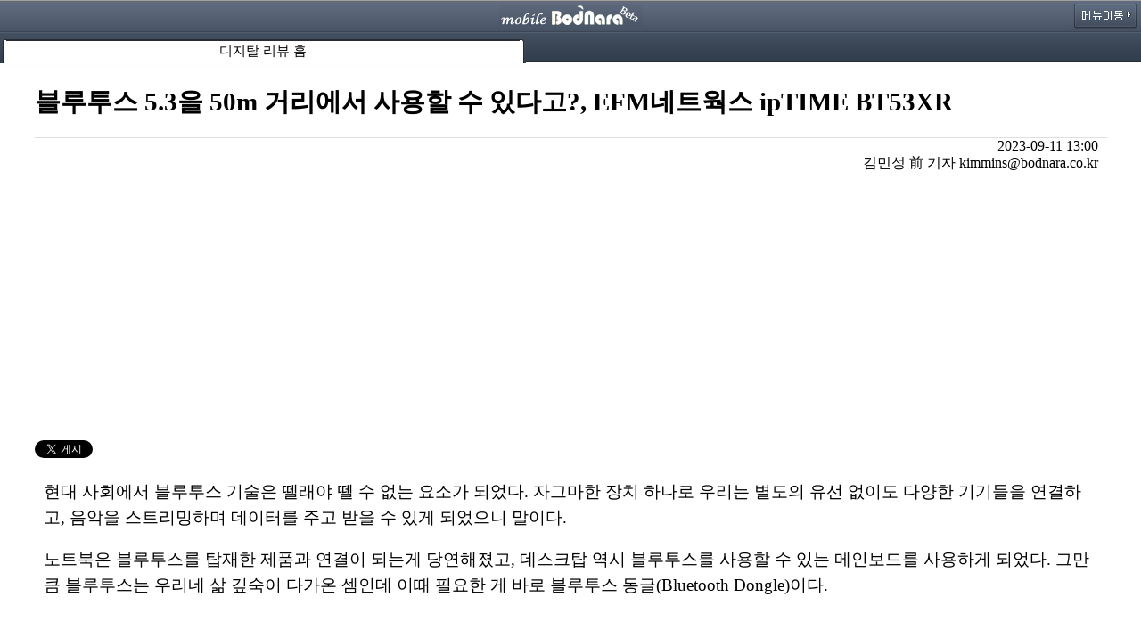

--- FILE ---
content_type: text/html; charset=EUC-KR
request_url: https://m.bodnara.co.kr/article/view.html?num=188412
body_size: 10731
content:
<!DOCTYPE html PUBLIC "-//WAPFORUM//DTD XHTML Mobile 1.2//EN" "http://www.wapforum.org/DTD/xhtml-mobile12.dtd">
<html xmlns="http://www.w3.org/1999/xhtml" lang="ko" xml:lang="ko">
<!-- saved from url=(0025)http://www.bodnara.co.kr/ -->
<HEAD>

<!-- Google tag (gtag.js) -->
<script async src="https://www.googletagmanager.com/gtag/js?id=G-Q0R8ZH8FV0"></script>
<script>
  window.dataLayer = window.dataLayer || [];
  function gtag(){dataLayer.push(arguments);}
  gtag('js', new Date());

  gtag('config', 'G-Q0R8ZH8FV0');
</script>

<script async src="//pagead2.googlesyndication.com/pagead/js/adsbygoogle.js"></script>
<script>
  (adsbygoogle = window.adsbygoogle || []).push({
    google_ad_client: "ca-pub-8614191598307608",
    enable_page_level_ads: true
  });
</script>
 
<TITLE> 블루투스 5.3을 50m 거리에서 사용할 수 있다고?, EFM네트웍스 ipTIME BT53XR  :: 보드나라</TITLE>
<META http-equiv=imagetoolbar content=no>
<META name="robots" content="all">
<meta name="viewport" content="user-scalable=no,initial-scale=1.0,maximum-scale=1.0,minimum-scale=1.0,width=device-width">
<LINK href="/css/bodnara.css" type="text/css" media="all" rel="stylesheet">

<!-- 반응형 테이블 부분 -->
<LINK href="/article/responsive-tables.css" type="text/css" media="all" rel="stylesheet">
<script src="/article/javascripts/jquery.min.js"></script>
<script src="/article/responsive-tables.js"></script>
<!-- 끝 -->
<meta name="subject" content="블루투스 5.3을 50m 거리에서 사용할 수 있다고?, EFM네트웍스 ipTIME BT53XR :: 보드나라">
<meta name="title" content="블루투스 5.3을 50m 거리에서 사용할 수 있다고?, EFM네트웍스 ipTIME BT53XR :: 보드나라">
<meta name="description" content="현대 사회에서 블루투스 기술은 뗄래야 뗄 수 없는 요소가 되었다. 자그마한 장치 하나로 우리는 별도의 유선 없이도 다양한 기기들을   연결하고, 음악을 스트리밍하며 데이터를 주고 받을 수 있게 되었으니 말이다..">
<meta name="keywords" content="벤치마크,하드웨어,PC,컴퓨터,CPU,그래픽카드,게임,온라인게임,모바일게임,콘솔게임,게임 정보,게임 출시,최신 게임"/>
<meta name="NaverBot" content="All"/>
<meta name="NaverBot" content="index,follow"/>
<meta name="Yeti" content="All"/>
<meta name="Yeti" content="index,follow"/>
	
<META name="y_key" content="b308f681636f3053">
<META name="writer" content="Ryan Chang">
<META name="copyright" content="&copy; NexGen Research - Bodnara Corp.">
<META name="reply-to" content="potatotree@bodnara.co.kr">
<META name="build" content="2009. 09. 01">
<META http-equiv=Content-Type content="text/html; charset=euc-kr">
<META http-equiv="Cache-Control" content="No-Cache">
<META http-equiv="Pragma" content="No-Cache">
<meta name="robots" content="max-image-preview:large">

<meta property="og:image" content="https://file.bodnara.co.kr/up/news/188412-23080108.jpg"/>
<LINK href="/css/style_search_top.css" type="text/css" media="all" rel="stylesheet">
<LINK REL="SHORTCUT ICON" HREF="/favicon.ico"> 

<link rel="apple-touch-icon" href="/d2010/iphonelogo/bodnara_ipad_icon_mobile.png" />
	
<!-- canonical 지정 -->
<link rel="canonical" href="https://www.bodnara.co.kr/bbs/article.html?num=188412" /><!-- canonical 지정 끝 -->

<!-- og:url 지정 -->
<link rel="og:url" href="https://www.bodnara.co.kr/bbs/article.html?num=188412" /><!-- og:url 지정 끝 -->

<script language="javascript">
<!--
function dvTabn(idNum){
	for (i=1; i<=2; i++){
		if(i==idNum){
			document.getElementById('divn'+idNum).style.display='block';
		}else{
			document.getElementById('divn'+i).style.display='none';
		}
	}
}
//-->
</script>
</head>
<!-- end -->
<body><div id='divn1' style='display:block;'><table width="100%" border="0" cellspacing="0" cellpadding="0" align="center">  <tr>    <td><!--첫줄 헤더 스타트 -->      <table width="100%" border="0" cellspacing="0" background="/d2010/image/sub_background.gif" cellpadding="0" align="center">        <tr>          <td align=center>          	<table width="100%" border="0" cellspacing="0">              <tr>                <td class="paddingzero" width=80 align="right">&nbsp;</td>                <td class="paddingzero" height=40 align=center><a href='/'><img src='/d2010/image/logo_top.gif' border=0 width="160" height="23"></a></td>                <td class="paddingzero" width=80 align="right"><span onclick="dvTabn(2);this.style.cursor='pointer';"  style="list-style:none; margin:0px; padding:0px;"><img src="/d2010/image/quickmenu.gif" width="79" height="33" alt="quickmenu"></span></td>              </tr>            </table></td>        </tr>        <!-- 둘째줄 헤더 스타트 -->        <tr>          <td height=35>            <table width="100%" border="0" cellspacing="0" cellpadding="0">              <tr height="27">                <td width=7 background="/d2010/image/menu_left.gif" border="0"></td>                <td width=45% background="/d2010/image/menu_center_view.gif" align="center"><a href='list.html?menu=dgtreview' class=selectmenu>                  디지탈 리뷰                  홈</a></td>                <td width=7 background="/d2010/image/menu_right.gif"></td>                <td align="center"> &nbsp;</td>              </tr>            </table></td>        </tr>        <!-- 둘째줄 헤더 끝 -->      </table></td>  </tr>  <tr>  	<td align=center class="paddingzero">		  <!-- 본문 시작 -->		  <table width="94%" border="0" cellspacing="0" cellpadding="0" align="center">		    </tr>		      <td  height=45 valign="bottom"><h1>		          		          블루투스 5.3을 50m 거리에서 사용할 수 있다고?, EFM네트웍스 ipTIME BT53XR		        </h1></td>		    </tr>		    <tr>		      <td height=1 bgcolor="DFDFDF"></td>		    </tr>		    <tr>		      <td width=100%  align="right" style="font-size:12pt;padding-right:10px;">		        2023-09-11 13:00		        <br>		        김민성 前 기자		        kimmins@bodnara.co.kr</td>		    </tr>		    		    <tr>		      <td height=10></td>		    </tr>		    		    <tr>		      <td align="center">		      	<script async src="//pagead2.googlesyndication.com/pagead/js/adsbygoogle.js"></script>						<!-- 모바일_보드나라_반응형 -->						<ins class="adsbygoogle"						     style="display:block"						     data-ad-client="ca-pub-8614191598307608"						     data-ad-slot="5135341027"						     data-ad-format="auto"></ins>						<script>						(adsbygoogle = window.adsbygoogle || []).push({});						</script>		      </td>		    </tr>		    <tr>		      <td height=10></td>		    </tr>		    		    <tr>		      <td>				<div style='margin-bottom:10px'>		        <div style="float:left;width:82px;"><a href="https://twitter.com/share" class="twitter-share-button" data-url="https://www.bodnara.co.kr/bbs/article.html?num=188412" data-text="블루투스 5.3을 50m 거리에서 사용할 수 있다고?, EFM네트웍스 ipTIME BT53XR." data-via="bodnara">Tweet</a>		        <script>!function(d,s,id){var js,fjs=d.getElementsByTagName(s)[0],p=/^http:/.test(d.location)?'http':'https';if(!d.getElementById(id)){js=d.createElement(s);js.id=id;js.src=p+'://platform.twitter.com/widgets.js';fjs.parentNode.insertBefore(js,fjs);}}(document, 'script', 'twitter-wjs');</script>		        </div>		        <div  style="float:left" class="g-plus" data-action="share" data-annotation="bubble"></div>		        </div></td>		    </tr>		    <tr>		      <td align="left" class="paddingzero" style="font-size:14pt;line-height:160%;padding-left:10px;padding-right:10px;">  <p>현대 사회에서 블루투스 기술은 뗄래야 뗄 수 없는 요소가 되었다. 자그마한 장치 하나로 우리는 별도의 유선 없이도 다양한 기기들을 
연결하고, 음악을 스트리밍하며 데이터를 주고 받을 수 있게 되었으니 말이다. </p>
<p>노트북은 블루투스를 탑재한 제품과 연결이 되는게 당연해졌고, 데스크탑 역시 블루투스를 사용할 수 있는 메인보드를 사용하게 되었다. 그만큼 
블루투스는 우리네 삶 깊숙이 다가온 셈인데 이때 필요한 게 바로 블루투스 동글(Bluetooth Dongle)이다. &nbsp;</p>
<p>&nbsp;</p>
<p style="text-align: center">
<img name=target_resize style="cursor:pointer;max-width:100%;height:auto;" border=1 onclick=window.open(this.src)  alt="" height="400" src="https://file.bodnara.co.kr/logo/insidelogo.php?image=%2Fhttps%3A%2F%2Ffile.bodnara.co.kr%2Fwebedit%2Fhardward%2Fnetwork%2Fiptime_bt53xr%2F23080104.jpg" style="border-style: solid; border-width: 1px" width="600" /> </p>
<p style="text-align: center">
<img name=target_resize style="cursor:pointer;max-width:100%;height:auto;" border=1 onclick=window.open(this.src)  height="562" src="https://file.bodnara.co.kr/logo/insidelogo.php?image=%2Fhttps%3A%2F%2Ffile.bodnara.co.kr%2Fwebedit%2Fhardward%2Fnetwork%2Fiptime_bt53xr%2F23080101.jpg" style="border-style: solid; border-width: 1px" width="598" /> </p>
<p>&nbsp;</p>
<h3>블루투스 5.3을 사용하는 블루투스 동글, ipTIME BT53XR</h3>
<p style="text-align: center">
<img name=target_resize style="cursor:pointer;max-width:100%;height:auto;" border=1 onclick=window.open(this.src)  height="400" src="https://file.bodnara.co.kr/logo/insidelogo.php?image=%2Fhttps%3A%2F%2Ffile.bodnara.co.kr%2Fwebedit%2Fhardward%2Fnetwork%2Fiptime_bt53xr%2F23080105.jpg" style="border-style: solid; border-width: 1px" width="600" /> </p>
<p>EFM 네트웍스는 공유기와 더불어 블루투스 동글 역시 꾸준히 출시하고 있다. 이번 ipTIME BT53XR 역시 기존 꾸준히 출시하고 있는 
블루투스 동글의 후속작으로, 기존 ipTIME BT30, ipTIME BT40, ipTIME BT50XR에 이어 출시된 제품이다.</p>
<p>&nbsp;</p>
<p style="text-align: center">
<img name=target_resize style="cursor:pointer;max-width:100%;height:auto;" border=1 onclick=window.open(this.src)  height="450" src="https://file.bodnara.co.kr/logo/insidelogo.php?image=%2Fhttps%3A%2F%2Ffile.bodnara.co.kr%2Fwebedit%2Fhardward%2Fnetwork%2Fiptime_bt53xr%2F23080103.jpg" style="border-style: solid; border-width: 1px" width="600" /> </p>
<p>ipTIME BT53XR의 가장 큰 특징은 이름에서부터 알 수 있듯이 블루투스 5.3을 지원한다는 점이다. 블루투스 5.3은 블루투스 
5.0에 비해 최대 속도와 레이턴시가 업그레이드되었다. 블루투스 동글에서 속도나 레이턴시가 큰 체감이 되진 않겠으나, 전력 소비량이 감소한다는 
점은 고무적이다.</p>
<p>&nbsp;</p>
<p style="text-align: center">
<img name=target_resize style="cursor:pointer;max-width:100%;height:auto;" border=1 onclick=window.open(this.src)  height="400" src="https://file.bodnara.co.kr/logo/insidelogo.php?image=%2Fhttps%3A%2F%2Ffile.bodnara.co.kr%2Fwebedit%2Fhardward%2Fnetwork%2Fiptime_bt53xr%2F23080108.jpg" style="border-style: solid; border-width: 1px" width="600" /> &nbsp;</p>
<p>또한 전작인 ipTIME BT50XR과 마찬가지로 기존 ipTIME BT50 제품과 달리 최대 거리를 20m에서 50m까지 확장시켰다. 
제품명에 있는 XR는 eXtended Range를 의미해 앞으로 나올 제품 역시 XR이 붙어있다면 연결 거리가 최소 50m라는 걸 확인할 수 
있다.</p>
<p>&nbsp;</p>
<p style="text-align: center">
<img name=target_resize style="cursor:pointer;max-width:100%;height:auto;" border=1 onclick=window.open(this.src)  height="450" src="https://file.bodnara.co.kr/logo/insidelogo.php?image=%2Fhttps%3A%2F%2Ffile.bodnara.co.kr%2Fwebedit%2Fhardward%2Fnetwork%2Fiptime_bt53xr%2F23080102.jpg" style="border-style: solid; border-width: 1px" width="600" /> </p>
<p>ipTIME BT50XR은 리얼텍 RTL8761B 칩셋을 탑재하였다. 이를 통해 3Mbps 전송속도로 블루투스를 안정적으로 사용할 수 
있다. 그리고 채널 분류 역시 강화되어 통신의 끊김을 방지한 것도 특징이다.</p>
<p>&nbsp;</p>
<p style="text-align: center">
<img name=target_resize style="cursor:pointer;max-width:100%;height:auto;" border=1 onclick=window.open(this.src)  height="400" src="https://file.bodnara.co.kr/logo/insidelogo.php?image=%2Fhttps%3A%2F%2Ffile.bodnara.co.kr%2Fwebedit%2Fhardward%2Fnetwork%2Fiptime_bt53xr%2F23080106.jpg" style="border-style: solid; border-width: 1px" width="600" /> </p>
<p style="text-align: center">
<img name=target_resize style="cursor:pointer;max-width:100%;height:auto;" border=1 onclick=window.open(this.src)  height="400" src="https://file.bodnara.co.kr/logo/insidelogo.php?image=%2Fhttps%3A%2F%2Ffile.bodnara.co.kr%2Fwebedit%2Fhardward%2Fnetwork%2Fiptime_bt53xr%2F23080107.jpg" style="border-style: solid; border-width: 1px" width="600" /> &nbsp;</p>
<p>제품 크기는 기존 EFM네트웍스에서 출시되는 블루투스 동글과 동일한 22 * 16 * 6mm이며, 무게는 2g으로 매우 가볍다. 컴팩트한 
크기는 데스크탑이나 노트북에 장착 시 깔끔한 모습이며, 추가로 노트북에 장착 시 휴대성이 좋다는 장점이 있다.</p>
<p>&nbsp;</p>
<p style="text-align: center">
<img name=target_resize style="cursor:pointer;max-width:100%;height:auto;" border=1 onclick=window.open(this.src)  height="400" src="https://file.bodnara.co.kr/logo/insidelogo.php?image=%2Fhttps%3A%2F%2Ffile.bodnara.co.kr%2Fwebedit%2Fhardward%2Fnetwork%2Fiptime_bt53xr%2F23080109.jpg" style="border-style: solid; border-width: 1px" width="600" /> &nbsp;</p>
<p>제품 색상은 블랙과 화이트 두가지로 출시되었다. 최근 출시되는 PC 케이스나 노트북의 색상이 주로 검정색이나 흰색이니만큼 사용자는 사용 
환경에 맞춰 동글을 선택하면 된다. 전작에 비해 제조사명이나 제품명이 깔끔하게 표기되어 있었으며 USB 부분에 제품의 간단한 사양이 적혀있었다.</p>
<p>&nbsp;</p>
<p style="text-align: center">
<img name=target_resize style="cursor:pointer;max-width:100%;height:auto;" border=1 onclick=window.open(this.src)  height="400" src="https://file.bodnara.co.kr/logo/insidelogo.php?image=%2Fhttps%3A%2F%2Ffile.bodnara.co.kr%2Fwebedit%2Fhardward%2Fnetwork%2Fiptime_bt53xr%2F23080110.jpg" style="border-style: solid; border-width: 1px" width="600" /> &nbsp;</p>
<p>제품 스펙은 업그레이드된 블루투스 외에는 기존과 동일하다. 전송 속도는 최대 3Mbps로&nbsp; 2.4GHz 주파수 대역의 블루투스 
지원 기기와 호환 가능하고, 윈도우 OS 지원 및 블루투스 저전려 ㄱ에너지와 듀얼 모드 블루투스를 지원한다.</p>
<p>&nbsp;</p>
<p style="text-align: center">
<img name=target_resize style="cursor:pointer;max-width:100%;height:auto;" border=1 onclick=window.open(this.src)  height="400" src="https://file.bodnara.co.kr/logo/insidelogo.php?image=%2Fhttps%3A%2F%2Ffile.bodnara.co.kr%2Fwebedit%2Fhardward%2Fnetwork%2Fiptime_bt53xr%2F23080111.jpg" style="border-style: solid; border-width: 1px" width="600" /> </p>
<p>장착 후 별도의 드라이버 없이도 자동으로 블루투스 5.3 어댑터로 인식해 사용이 가능한데, 만약 인식이 안된다면 EFM네트웍스 홈페이지에서 
별도 드라이버를 다운받아 설치하면 된다. 이때는 동봉된 설치 가이드를 보면 편리하게 드라이버를 설치할 수 있다. </p>
<p>&nbsp;</p>
<h3>다양한 블루투스 제품의 동반자, ipTIME BT53XR </h3>
<p style="text-align: center">
<img name=target_resize style="cursor:pointer;max-width:100%;height:auto;" border=1 onclick=window.open(this.src)  height="400" src="https://file.bodnara.co.kr/logo/insidelogo.php?image=%2Fhttps%3A%2F%2Ffile.bodnara.co.kr%2Fwebedit%2Fhardward%2Fnetwork%2Fiptime_bt53xr%2F23080112.jpg" style="border-style: solid; border-width: 1px" width="600" /> </p>
<p>이제는 블루투스를 사용하지 않는 제품이 없다. 키보드, 마우스, 태블릿PC, 스마트폰, 헤드셋, 프린터, 스피커 모두 블루투스를 통해 
사용할 수 있으며, 굳이 블루투스로 사용하지 못할 제품을 찾자면 블루투스 샤워기 정도. 우스갯소리지만 그만큼 대부분의 제품을 블루투스로 사용할 
수 있게 된 셈이다.</p>
<p>그리고 블루투스를 사용할 때 가장 중요한 건 단연 안정성이다. 그런 의미에서 EFM네트웍스 ipTIME BT53XR은 최대 50m까지 사용 
가능한 통신 거리와 블루투스 5.3을 사용할 수 있어 PC에 블루투스 5.3 기능을 추가하고 싶은 사용자라면 고려해볼법 하다.</td>		    </tr>		    <tr>		      <td align="right"></td>		    </tr>		    				<tr>					<td align="left">    			<FORM name="hy_m" ACTION="/article/view.html?this_action=save&num=188412" ENCTYPE="multipart/form-data" METHOD=post onSubmit="return check_comment_submit();">		            			<table border=0 cellspacing=0 cellpadding=0 width=95%>			        <tr height=28>			          <td style='font-size:18pt;'><b>이 기사의 의견 보기 </b></td>			        </tr>			        			        <tr>			          <td height=1 colspan=3 bgcolor="#CCCCCC" style=height:1px></td>			        </tr>			        <tr>			          <td height=5></td>			        </tr>			        <tr>			          <td valign=top>			          	<table width=100% cellspacing=0 cellpadding=3>			              <tr>			                <!-- padding top/right/bottom/left-->			                <td align="left" class='maintext1' style='word-break:break-all;padding-top:5;padding-right:0;padding-bottom:10;padding-left:10;'><b>newstar</b> 
 <a href='http://medialog.bodnara.co.kr/newstar' target=_new><img src='/d2010/image/home_icon.gif' alt="newstar님의 미디어로그 가기" border=0></a>
 &nbsp;/&nbsp;23-09-11 20:35/
 
	
	<span title="댓글신고하기" style=cursor:pointer; onclick="window.open('/club/memo/view_info.php?member_no=nansaeyuki','view_info','width=400,height=500,toolbar=no,scrollbars=yes')">신고</span>
	
			                  </td>			              </tr>			              <tr height=7>			                <td></td>			              </tr>			              <tr>			                <td align="left" class="maintext1" style='word-break:break-all;padding-top:0;padding-right:0;padding-bottom:5;padding-left:10;'>			                  <span id="memo_806026">			                  믿지는 않지만 얼마나 나오는지 궁금하긴하네요. 10m 넘겨서 안정적으로 나와도 좋다고하겠는데...			                  </span>			                                    			<span id='reply_1'></span></td>			              </tr>            			</table>			          </td>			        </tr>			        <tr>			          <td height=5></td>			        </tr>			        			        <tr>			          <td height=1 colspan=3 bgcolor="#CCCCCC" style=height:1px></td>			        </tr>			        <tr>			          <td height=5></td>			        </tr>			        <tr>			          <td valign=top>			          	<table width=100% cellspacing=0 cellpadding=3>			              <tr>			                <!-- padding top/right/bottom/left-->			                <td align="left" class='maintext1' style='word-break:break-all;padding-top:5;padding-right:0;padding-bottom:10;padding-left:10;'><b>겨울이좋아</b>&nbsp;/&nbsp;23-09-22 16:02/
 
	
	<span title="댓글신고하기" style=cursor:pointer; onclick="window.open('/club/memo/view_info.php?member_no=nansaeyuki','view_info','width=400,height=500,toolbar=no,scrollbars=yes')">신고</span>
	
			                  </td>			              </tr>			              <tr height=7>			                <td></td>			              </tr>			              <tr>			                <td align="left" class="maintext1" style='word-break:break-all;padding-top:0;padding-right:0;padding-bottom:5;padding-left:10;'>			                  <span id="memo_806048">			                  그러게요 10m만 되어도 좋죠.			                  </span>			                                    			<span id='reply_2'></span></td>			              </tr>            			</table>			          </td>			        </tr>			        <tr>			          <td height=5></td>			        </tr>			        			      </table>		      		      <!-- 댓글끝 -->		      <td>      	</tr>      	<tr>	        <td height=10></td>	      </tr>      	<tr>	        <td align="left">	          <table width=95% cellspacing=0 cellpadding=0>		          <tr>		            <td height=1 colspan=3 bgcolor="#CCCCCC" style=height:1px></td>		          </tr>		          <tr>		            <td><!-------- 메모 입력폼 -------->							<script>																function reply_reply(reply_idx, this_no) {															var reply_id   = "reply_" + reply_idx;									var reply_text = document.getElementById(reply_id).innerHTML;									var reply_text = reply_text.replace(/<br>/gi, '\n');															if (!reply_text.match(/<textarea/i)) {																var embed_textarea = " <table border=0 cellspacing=0 cellpadding=0 width=100% bgcolor=white> <tr><td align='left' style='padding-left:10px;padding-top:15px;font-size:12px'>이 댓글에 댓글달기</td></tr><tr> <td align='left' width=501><span style='padding-left:10px'> <textarea name='reply_memo_" + this_no + "' id='reply_id_" + this_no + "' cols='75' rows='3' style='font-size: 12px; height: 60px; border: 1px solid #EEEEEE; background: #ffffff;font-face:돋움'>" + reply_text + "</textarea></span></td> <td width='50' align='center'>    <input type='image' src='/d2010/image/bu_ok.gif' width='40' height='40' align='absmiddle' onClick=\"setReplyNum('" + this_no + "');\"> </td> </tr> </table> ";										document.getElementById(reply_id).innerHTML = embed_textarea;																document.hy_m.this_action.value = "reply";										document.hy_m.reply_num.value = this_no;									} else {										document.getElementById(reply_id).innerHTML = "";																document.hy_m.this_action.value = "";										document.hy_m.reply_num.value = 0;									}								}														function setReplyNum(reply_num) {										document.hy_m.this_action.value = "reply";										document.hy_m.reply_num.value = reply_num;								}																						function modify(reply_no, modify_num) {									// 댓글댓글수정 "memo_" + reply_no -> "memo_" + modify_num 으로 고쳐준다.									// var memo_id = "memo_" + reply_no;															var memo_id = "memo_" + modify_num;									var reply_text = document.getElementById(memo_id).innerHTML;									var reply_text = reply_text.replace(/<br>/gi, '\n');															if (!reply_text.match(/<textarea/i)) {																var embed_textarea = " <table border=0 cellspacing=0 cellpadding=0 width=100% bgcolor=white> <tr> <td align='left' width=501><span style='padding-left:10px'> <textarea name='modify_memo_" + modify_num + "' id='modify_id_" + modify_num + "' cols='75' rows='3' style='font-size: 12px; height: 60px; border: 1px solid #EEEEEE; background: #ffffff;font-face:돋움'>" + reply_text + "</textarea></span></td> <td width='50' align='center'>    <input type='image' src='/d2010/image/bu_ok.gif' width='40' height='40' align='absmiddle' onClick=\"setModifyNum(" + modify_num + ");\"> </td> </tr> </table> ";																document.getElementById(memo_id).innerHTML = embed_textarea;																document.hy_m.this_action.value = "modify";										document.hy_m.modify_num.value = modify_num;									} else {										document.getElementById(memo_id).innerHTML = document.getElementById('modify_id_' + modify_num).value.replace(/\n/gi, '<br>');																document.hy_m.this_action.value = "";										document.hy_m.modify_num.value = 0;									}								}														function setModifyNum(modify_num) {										document.hy_m.this_action.value = "modify";										document.hy_m.modify_num.value = modify_num;								}														function setActionMode(mode) {									document.hy_m.this_action.value = mode;								}								// 코멘트수정 patch finished.														function open_rating_window(num) {									var user_id = '';									var ipaddr = '3.16.22.210';															var rating_value = 0;									for (var i=0; i<document.rating_form.rating_button.length; i++) {												if (document.rating_form.rating_button[i].checked) {											rating_value = document.rating_form.rating_button[i].value;												break;										}									}											if (rating_value == 0) {										window.alert('평점을 선택해 주세요.');										return false;									} else {										window.open('theme/2010_review/c_insert_rating.php?parent_num=' + num + '&rating_value=' + rating_value, 'rating_frame');									}															// /home3/bodnara/public_html//bbs/theme/2008_review/c_insert_rating.php									// 2008_freecategorylist/c_insert_gangchu.php								}														function open_copydata(num) {										window.open('/event/distribute/distribute_normal.php?num=' + num, 'copyclip','width=300,height=200');								}							</script>              							<script>								function check_comment_submit() {														if (document.hy_m.this_action.value == 'save') {										var jww = document.hy_m;															if(jww.memo.value.length<30 ) {											alert("보드나라 알찬댓글 캠페인. 앞으로 댓글은 더욱 알차게 써주세요. 내용도 의미도없는 댓글은 더이상 싫어요^^ 알찬댓글이 많아지면 이규정은 자동으로 풀립니다^^");																						return true;										}										if(jww.memo.value.length>1000) {											alert("코멘트는 1000자 이내로 적어주세요");											 jww.memo.focus();											return false;										}									}								return true;							}							</script>              <INPUT TYPE=hidden NAME="imode" VALUE="">              <INPUT TYPE=hidden NAME="D" VALUE="7">              <INPUT TYPE=hidden NAME="num" VALUE="188412">                            <INPUT TYPE=hidden NAME="modify_num" VALUE="">                                          <INPUT TYPE=hidden NAME="reply_num" VALUE="">                            <INPUT TYPE=hidden NAME="start" VALUE="">              <INPUT TYPE=hidden NAME="this_action" VALUE="save">		              <table width="100%" border="0" cellpadding="0" cellspacing="0">		                <tr>		                  <td height=10></td>		                </tr>		                <tr>		                  <td bgcolor=white>		                  	<table border=0 cellspacing=0 cellpadding=0 width=100% bgcolor=white>		                      		                      <tr>		                        <td><table border=0 cellspacing=0 cellpadding=0 width=100% bgcolor=white>		                            <tr>		                              <td width="100"><font class=mainsubject1 style='font-size:18pt'><b>닉네임</b></td>		                              <td><img src='/bbs/image/lock.gif' width="80" height="21" alt="lock"></td>		                            </tr>		                            <tr>		                              <td><input type=text name="name" size=8 maxlength=10 class=input value="" style="height:30px;border: 1px solid #EEEEEE; background: #ffffff;font-face:돋움"></td>		                              <td><input type="password" name="lock3"  size=10  maxlength=20 class=input style="height:30px;border: 1px solid #EEEEEE; background: #ffffff;font-face:돋움"></td>		                            </tr>		                            <tr>		                              <td height=10></td>		                            </tr>		                          </table></td>		                      </tr>		                      		                      <tr>		                        <td align="left">		                        	<table border=0 cellspacing=0 cellpadding=0 width=100% bgcolor=white>		                            <tr>		                              <td width=60>비회원		                                <!--(현재로그인한사람의 섬네일출력. 섬네일없으면자 ID출력. 로그인아닐경우 옵저버이미지 출력--></td>		                              <td align="left"><textarea name="memo" rows="3" style="width:95%; height: 40px; border: 1px solid #999999; background: #ffffff;font-face:돋움"></textarea></td>		                              <td width="50" align="center"><input type="image" src="/d2010/image/bu_ok.gif" align="absmiddle" onClick="setActionMode('save');" alt="reply_ok">		                                </td>		                            </tr>		                          </table></td>		                      </tr>		                    </table></td>		                </tr>		              </table>	              																						</td>	    				</tr>	  				</table>  <!-------- 메모 입력폼 END ---->					</FORM>  				</td>  			</tr>			  <!--많이본뉴스 시작 -->

		
<tr>
	<td>	
		<div style="width:94%;">
		<br>
			<div style="margin-top:10px;margin-bottom:20px;"><font style="color:#e7190e; font-size:17px; font-weight:bold;">보드나라 많이 본 뉴스</font></div>
		
			<style>
			@media (max-width:350px) { /* 브라우저 width 350이하 */
			#layout1{float:left; background-color:#f9f9f9;width:100%;height:200px;margin-left:10px;margin-bottom:5px;}
			#layout2{height:150px;overflow:hidden}
			}		
			
			@media (min-width:350px) { /* 브라우저 width 350~650 */
			#layout1{float:left; background-color:#f9f9f9;width:100%;height:200px;margin-left:10px;margin-bottom:5px;}
			#layout2{height:160px;overflow:hidden;}
			}
			
			@media (min-width:650px) { /* 브라우저 width 650 이상 */
			#layout1{float:left; background-color:#f9f9f9;width:100%;height:220px;margin-left:10px;margin-bottom:5px;}
			#layout2{height:190px;overflow:hidden}
			}
			</style>
		
						<div id="layout1" >
			 	<div id="layout2">
					<div style="margin-top:-88px;">
					<!--
				 	<a href="/article/view.html?num=210376"><img src="//file.bodnara.co.kr/up/news/210376-a1.png" style="margin-bottom:10px;max-width:100%;height:auto" width="" height=""  alt="210376"/>
					-->
					<a href="/article/view.html?num=210376"><img src="//file.bodnara.co.kr/up/news/210376-a1.png" style="margin-bottom:10px;max-width:100%;height:auto" alt="210376"/>
				 	</div>
			 	</div>
			 	<div><b>AMD 라이젠 7 9850X3D, 고클럭 메모리의 게임 성능 영향 미비?</b></a></div>
			</div>
		
						<div id="layout1" >
			 	<div id="layout2">
					<div style="margin-top:-88px;">
					<!--
				 	<a href="/article/view.html?num=210458"><img src="//file.bodnara.co.kr/up/news/210458-a1.jpg" style="margin-bottom:10px;max-width:100%;height:auto" width="" height=""  alt="210458"/>
					-->
					<a href="/article/view.html?num=210458"><img src="//file.bodnara.co.kr/up/news/210458-a1.jpg" style="margin-bottom:10px;max-width:100%;height:auto" alt="210458"/>
				 	</div>
			 	</div>
			 	<div><b>엔비디아, 아크 레이더스 DLSS 최적화 드라이버 591.86 버전 배포</b></a></div>
			</div>
		
						<div id="layout1" >
			 	<div id="layout2">
					<div style="margin-top:-88px;">
					<!--
				 	<a href="/article/view.html?num=210407"><img src="//file.bodnara.co.kr/up/news/210407-a1.jpg" style="margin-bottom:10px;max-width:100%;height:auto" width="" height=""  alt="210407"/>
					-->
					<a href="/article/view.html?num=210407"><img src="//file.bodnara.co.kr/up/news/210407-a1.jpg" style="margin-bottom:10px;max-width:100%;height:auto" alt="210407"/>
				 	</div>
			 	</div>
			 	<div><b>윈도우 11 1월 보안 업데이트, 일부 시스템서 부팅 불가 이슈 유발</b></a></div>
			</div>
		
					</div>
	</td>
</tr>
<!--많이본 뉴스끝 -->


<!--많이본기사 시작 -->
	
	
<tr>
	<td>	
		<div style="width:94%;">
			<div style="margin-top:10px;margin-bottom:20px;"><font style="color:#e7190e; font-size:17px; font-weight:bold;">보드나라 많이 본 기사</font></div>
		
			<style>
			@media (max-width:350px) { /* 브라우저 width 350이하 */
			#layout1{float:left; background-color:#f9f9f9;width:100%;height:200px;margin-left:10px;margin-bottom:5px;}
			#layout2{height:150px;overflow:hidden}
			}		
			
			@media (min-width:350px) { /* 브라우저 width 350~650 */
			#layout1{float:left; background-color:#f9f9f9;width:100%;height:200px;margin-left:10px;margin-bottom:5px;}
			#layout2{height:160px;overflow:hidden;}
			}
			
			@media (min-width:650px) { /* 브라우저 width 650 이상 */
			#layout1{float:left; background-color:#f9f9f9;width:100%;height:220px;margin-left:10px;margin-bottom:5px;}
			#layout2{height:190px;overflow:hidden}
			}
			</style>
		
						<div id="layout1" >
			 	<div id="layout2">
					<div style="margin-top:-88px;">
				 	<a href="/article/view.html?num=210017"><img src="//file.bodnara.co.kr/up/news/210017-logo_260108_2026start.jpg" style="margin-bottom:10px;max-width:100%;height:auto" alt="210017"/>
				 	</div>
			 	</div>
			 	<div><b> 메모리와 TSMC에 달린 2026년, PC 시장 신제품 출시 [2026년 PC시장 전망]</b></a></div>
			</div>
		
						<div id="layout1" >
			 	<div id="layout2">
					<div style="margin-top:-88px;">
				 	<a href="/article/view.html?num=209964"><img src="//file.bodnara.co.kr/up/news/209964-sum01.jpg" style="margin-bottom:10px;max-width:100%;height:auto" alt="209964"/>
				 	</div>
			 	</div>
			 	<div><b>지포스 게임 경험의 강화, 엔비디아 DLSS 4.5와 지싱크 펄사 발표</b></a></div>
			</div>
		
						<div id="layout1" >
			 	<div id="layout2">
					<div style="margin-top:-88px;">
				 	<a href="/article/view.html?num=209960"><img src="//file.bodnara.co.kr/up/news/209960-sum20.jpg" style="margin-bottom:10px;max-width:100%;height:auto" alt="209960"/>
				 	</div>
			 	</div>
			 	<div><b>18A 공정으로 더 높은 성능과 전력 효율, 인텔 팬서 레이크 코어 Ultra 시리즈 3 발표</b></a></div>
			</div>
		
					</div>
	</td>
</tr>
<!--많이본기사 끝 -->



<!-- 기사 하단 광고 -->
<tr>
	<td style="padding-top:10px;padding-bottom:10px;" align='center'>
		<iframe frameborder="0" scrolling="no" title="shopping" src="https://kbench.com/m_article_right_box.php" width='99%' height='320'></iframe>
	</td>
</tr>
<!-- 기사 하단 광고 -->


<!--최신기사 전체 시작 -->

<tr>
	<td>	
		<div style="width:100%;">
		<br>
			<div style="margin-top:10px;margin-bottom:20px;"><font style="color:#e7190e; font-size:17px; font-weight:bold;">보드나라 최신 기사</font></div>
									<table width="100%" border="0" cellspacing="0" cellpadding="0">
			
						<tr>
							<td align="left">
								<a class="article" href="/article/view.html?num=210513">
								<font class=mainame>[09/11]</font>
																								넷마블 &lt;마구마구 2025&gt; 개발자 노트 공개.. 3월 대형 업데이트 예고															</td>
							<td style="background:url(/d2009/images/bu.gif) no-repeat -45px -144px">&nbsp;
							</td>
						</tr>
						<tr>
							<td colspan="2" height="1" bgcolor="#DFDFDF"></td>
						</tr>
						</table>
											<table width="100%" border="0" cellspacing="0" cellpadding="0">
			
						<tr>
							<td align="left">
								<a class="article" href="/article/view.html?num=210512">
								<font class=mainame>[09/11]</font>
																								일본 리듬게임 모모크래시, 레몬사운드 통해 리듬게임 공모전 개최.. 오는 2월 4일 마감															</td>
							<td style="background:url(/d2009/images/bu.gif) no-repeat -45px -144px">&nbsp;
							</td>
						</tr>
						<tr>
							<td colspan="2" height="1" bgcolor="#DFDFDF"></td>
						</tr>
						</table>
											<table width="100%" border="0" cellspacing="0" cellpadding="0">
			
						<tr>
							<td align="left">
								<a class="article" href="/article/view.html?num=210511">
								<font class=mainame>[09/11]</font>
																								1월 30일, 'ASUS, 최신 인텔 팬서레이크 탑재 AI 노트북 1.2kg 초경량 ‘Zenbook S14(UX5406AA-SU212W)’ 출시															</td>
							<td style="background:url(/d2009/images/bu.gif) no-repeat -45px -144px">&nbsp;
							</td>
						</tr>
						<tr>
							<td colspan="2" height="1" bgcolor="#DFDFDF"></td>
						</tr>
						</table>
											<table width="100%" border="0" cellspacing="0" cellpadding="0">
			
						<tr>
							<td align="left">
								<a class="article" href="/article/view.html?num=210510">
								<font class=mainame>[09/11]</font>
																								서린씨앤아이, 지마켓 설빅세일 맞춰 특가 기획전 운영															</td>
							<td style="background:url(/d2009/images/bu.gif) no-repeat -45px -144px">&nbsp;
							</td>
						</tr>
						<tr>
							<td colspan="2" height="1" bgcolor="#DFDFDF"></td>
						</tr>
						</table>
											<table width="100%" border="0" cellspacing="0" cellpadding="0">
			
						<tr>
							<td align="left">
								<a class="article" href="/article/view.html?num=210509">
								<font class=mainame>[09/11]</font>
																								한국후지필름㈜, 영상 촬영부터 사진 인화까지 가능한 ‘인스탁스 미니 에보 시네마’ 출시															</td>
							<td style="background:url(/d2009/images/bu.gif) no-repeat -45px -144px">&nbsp;
							</td>
						</tr>
						<tr>
							<td colspan="2" height="1" bgcolor="#DFDFDF"></td>
						</tr>
						</table>
											<table width="100%" border="0" cellspacing="0" cellpadding="0">
			
						<tr>
							<td align="left">
								<a class="article" href="/article/view.html?num=210508">
								<font class=mainame>[09/11]</font>
																								게임위-콘진원, 확률형아이템 피해구제 협력 강화를 위한 업무협약 체결															</td>
							<td style="background:url(/d2009/images/bu.gif) no-repeat -45px -144px">&nbsp;
							</td>
						</tr>
						<tr>
							<td colspan="2" height="1" bgcolor="#DFDFDF"></td>
						</tr>
						</table>
											<table width="100%" border="0" cellspacing="0" cellpadding="0">
			
						<tr>
							<td align="left">
								<a class="article" href="/article/view.html?num=210507">
								<font class=mainame>[09/11]</font>
																								&lt;드래곤에어 : 침묵의 신 Reborn&gt;, 신규 시즌 ‘심해의 메아리’ 오픈!															</td>
							<td style="background:url(/d2009/images/bu.gif) no-repeat -45px -144px">&nbsp;
							</td>
						</tr>
						<tr>
							<td colspan="2" height="1" bgcolor="#DFDFDF"></td>
						</tr>
						</table>
											<table width="100%" border="0" cellspacing="0" cellpadding="0">
			
						<tr>
							<td align="left">
								<a class="article" href="/article/view.html?num=210421">
								<font class=mainame>[09/11]</font>
																								성능과 튜닝 잡은 실속있는 타워형 쿨러,ALSEYE Q120S Plus															</td>
							<td style="background:url(/d2009/images/bu.gif) no-repeat -45px -144px">&nbsp;
							</td>
						</tr>
						<tr>
							<td colspan="2" height="1" bgcolor="#DFDFDF"></td>
						</tr>
						</table>
											<table width="100%" border="0" cellspacing="0" cellpadding="0">
			
						<tr>
							<td align="left">
								<a class="article" href="/article/view.html?num=210505">
								<font class=mainame>[09/11]</font>
																								에스라이즈, 네이버 설날+세일 통해 HP 인기 노트북 라인업 선보여															</td>
							<td style="background:url(/d2009/images/bu.gif) no-repeat -45px -144px">&nbsp;
							</td>
						</tr>
						<tr>
							<td colspan="2" height="1" bgcolor="#DFDFDF"></td>
						</tr>
						</table>
											<table width="100%" border="0" cellspacing="0" cellpadding="0">
			
						<tr>
							<td align="left">
								<a class="article" href="/article/view.html?num=210504">
								<font class=mainame>[09/11]</font>
																								애플, 이스라엘 AI 스타트업 20억 달러에 인수															</td>
							<td style="background:url(/d2009/images/bu.gif) no-repeat -45px -144px">&nbsp;
							</td>
						</tr>
						<tr>
							<td colspan="2" height="1" bgcolor="#DFDFDF"></td>
						</tr>
						</table>
											<table width="100%" border="0" cellspacing="0" cellpadding="0">
			
						<tr>
							<td align="left">
								<a class="article" href="/article/view.html?num=210503">
								<font class=mainame>[09/11]</font>
																								컴투스플랫폼, 하이브 기반 기술 사업 확장															</td>
							<td style="background:url(/d2009/images/bu.gif) no-repeat -45px -144px">&nbsp;
							</td>
						</tr>
						<tr>
							<td colspan="2" height="1" bgcolor="#DFDFDF"></td>
						</tr>
						</table>
											<table width="100%" border="0" cellspacing="0" cellpadding="0">
			
						<tr>
							<td align="left">
								<a class="article" href="/article/view.html?num=210502">
								<font class=mainame>[09/11]</font>
																								나이언틱, ‘포켓몬 고 투어: 칼로스지방 - 글로벌’ 기념 한국 현장 이벤트 개최!															</td>
							<td style="background:url(/d2009/images/bu.gif) no-repeat -45px -144px">&nbsp;
							</td>
						</tr>
						<tr>
							<td colspan="2" height="1" bgcolor="#DFDFDF"></td>
						</tr>
						</table>
											<table width="100%" border="0" cellspacing="0" cellpadding="0">
			
						<tr>
							<td align="left">
								<a class="article" href="/article/view.html?num=210501">
								<font class=mainame>[09/11]</font>
																								마이크로닉스, ‘레인보우 식스 시즈 10주년’ 공식 스폰서 참여															</td>
							<td style="background:url(/d2009/images/bu.gif) no-repeat -45px -144px">&nbsp;
							</td>
						</tr>
						<tr>
							<td colspan="2" height="1" bgcolor="#DFDFDF"></td>
						</tr>
						</table>
											<table width="100%" border="0" cellspacing="0" cellpadding="0">
			
						<tr>
							<td align="left">
								<a class="article" href="/article/view.html?num=210500">
								<font class=mainame>[09/11]</font>
																								컴투스 ‘서머너즈 워’, ‘반지의 제왕’ 컬래버 업데이트 실시!															</td>
							<td style="background:url(/d2009/images/bu.gif) no-repeat -45px -144px">&nbsp;
							</td>
						</tr>
						<tr>
							<td colspan="2" height="1" bgcolor="#DFDFDF"></td>
						</tr>
						</table>
											<table width="100%" border="0" cellspacing="0" cellpadding="0">
			
						<tr>
							<td align="left">
								<a class="article" href="/article/view.html?num=210499">
								<font class=mainame>[09/11]</font>
																								아이엘, 리튬 메탈 배터리 덴드라이트 억제 핵심기술 특허 등록															</td>
							<td style="background:url(/d2009/images/bu.gif) no-repeat -45px -144px">&nbsp;
							</td>
						</tr>
						<tr>
							<td colspan="2" height="1" bgcolor="#DFDFDF"></td>
						</tr>
						</table>
											<table width="100%" border="0" cellspacing="0" cellpadding="0">
			
						<tr>
							<td align="left">
								<a class="article" href="/article/view.html?num=210498">
								<font class=mainame>[09/11]</font>
																								코스모스엔터테인먼트 ‘온라인삼국지2’, ‘천금’ 전격 오픈															</td>
							<td style="background:url(/d2009/images/bu.gif) no-repeat -45px -144px">&nbsp;
							</td>
						</tr>
						<tr>
							<td colspan="2" height="1" bgcolor="#DFDFDF"></td>
						</tr>
						</table>
											<table width="100%" border="0" cellspacing="0" cellpadding="0">
			
						<tr>
							<td align="left">
								<a class="article" href="/article/view.html?num=210497">
								<font class=mainame>[09/11]</font>
																								라이카 카메라, 녹티룩스 최초 35mm 화각 적용한 M 렌즈 선보여															</td>
							<td style="background:url(/d2009/images/bu.gif) no-repeat -45px -144px">&nbsp;
							</td>
						</tr>
						<tr>
							<td colspan="2" height="1" bgcolor="#DFDFDF"></td>
						</tr>
						</table>
											<table width="100%" border="0" cellspacing="0" cellpadding="0">
			
						<tr>
							<td align="left">
								<a class="article" href="/article/view.html?num=210496">
								<font class=mainame>[09/11]</font>
																								가비아, 제2회 과천지식정보타운 기업경영대상 ‘산업통상부 장관상’ 수상															</td>
							<td style="background:url(/d2009/images/bu.gif) no-repeat -45px -144px">&nbsp;
							</td>
						</tr>
						<tr>
							<td colspan="2" height="1" bgcolor="#DFDFDF"></td>
						</tr>
						</table>
											<table width="100%" border="0" cellspacing="0" cellpadding="0">
			
						<tr>
							<td align="left">
								<a class="article" href="/article/view.html?num=210495">
								<font class=mainame>[09/11]</font>
																								스타트럭코리아, 최대 22%까지 비용 낮춘 엔진 오일 교환 패키지 출시															</td>
							<td style="background:url(/d2009/images/bu.gif) no-repeat -45px -144px">&nbsp;
							</td>
						</tr>
						<tr>
							<td colspan="2" height="1" bgcolor="#DFDFDF"></td>
						</tr>
						</table>
											<table width="100%" border="0" cellspacing="0" cellpadding="0">
			
						<tr>
							<td align="left">
								<a class="article" href="/article/view.html?num=210494">
								<font class=mainame>[09/11]</font>
																								e스포츠 월드컵 재단, 첫 개최 ‘e스포츠 네이션스 컵 2026’에 선수·클럽·국가대표팀 지원금 4500만달러 확정															</td>
							<td style="background:url(/d2009/images/bu.gif) no-repeat -45px -144px">&nbsp;
							</td>
						</tr>
						<tr>
							<td colspan="2" height="1" bgcolor="#DFDFDF"></td>
						</tr>
						</table>
					
			
			
		</div>
	</td>
</tr>

<!--최신기사 끝 -->			  	
	<tr>
		<td height=2 bgcolor="#CCCCCC"></td>
	</tr>
		
		<tr>
		<td align="center"><a href='/login.html'>로그인</a> | <a href='http://www.bodnara.co.kr/bbs/article.html?num=188412'>이 페이지의 PC버전</a> </td>
	</tr>
	<tr>
		<td height=10></td>
	</tr>
	<tr>
		<td align=center>Copyright NexGen Research Corp. 2010</td>
	</tr>
	<tr>
		<td height=100></td>
	</tr>
</table>
			  </td>			  </tr>			</table>		</tr>	</td></table></div><!-- 빠른 메뉴 출력 --><div id='divn2' style='display:none;'>  <table width="100%" border="0" cellspacing="0" cellpadding="0" align="center">    <tr>      <td><!--헤더스타트 -->        <table width="100%" border="0" cellspacing="0" background="/d2010/image/main_background.gif" cellpadding="0" align="center">          <tr>            <td><table width="100%" border="0" cellspacing="0">                <tr>                  <td class="paddingzero" width=80 align="right">&nbsp;</td>                  <td class="paddingzero" height=40 align=center><a href='/'><img src='/d2010/image/logo_top.gif' border="0" alt="logo_top"></a></td>                  <td class="paddingzero" width=80 align="right"><span onclick="dvTabn(1);this.style.cursor='pointer';"><img src=/d2010/image/quickmenu_back.gif></span></td>                </tr>              </table></td>          </tr>          <tr>            <td height=35 align=center><img class="paddingzero"  src="/d2010/image/quickmenu_title.gif" align="absmiddle"></td>          </tr>        </table></td>      <!-- 헤더끝 -->    </tr>    	<tr>
		<td>
			<table width="100%" border="0" cellspacing="0" cellpadding="0">
				<tr>
					<td>
					 	<table width="100%" border="0" cellspacing="0" cellpadding="0" bgcolor="#f8f8f8">
					 		<tr>
								<td height=10></td>
							</tr>
							<tr>
							  <td align="center">
							  		<div style='margin-left:15px;'>
										<div style='float:left'><a href='/article/list.html'><img src=/d2010/image/all_ricon.gif border=0></a></div>
						  				<div style='float:left'><a href='/article/list.html?menu=pcnews'><img src=/d2010/image/pcnews_ricon.gif border=0></a></div>
									  	<div style='float:left'><a href='/article/list.html?menu=pcreview'><img src=/d2010/image/pcreview_ricon2.gif border=0></a></div>
									  	<div style='float:left'><a href='/article/list.html?menu=mobnews'><img src=/d2010/image/mobnews_ricon.gif border=0></a></div>
									  	<div style='float:left'><a href='/article/list.html?menu=mobreview'><img src=/d2010/image/mobreview_ricon.gif border=0></a></div>
									  	<div style='float:left'><a href='/article/list.html?menu=dgtnews'><img src=/d2010/image/dgtnews_ricon.gif border=0></a></div>
									  	<div style='float:left'><a href='/article/list.html?menu=dgtreview'><img src=/d2010/image/dgtreview_ricon2.gif border=0></a></div>
									  	<div style='float:left'><a href='/spec'><img src=/d2010/image/ascenter_ricon_new.gif border=0></a></div>
										<!--	<div style='float:left'><a href='http://spec.bodnara.co.kr' target=_new><img src=/d2010/image/specbodnara_ricon.gif border=0></a></div> -->
									  	<div style='float:left'><a href='/search'><img src=/d2010/image/search_ricon_new.gif border="0"></div>
									  	<div style='float:left'><a href='/board/'><img src=/d2010/image/board_ricon.gif border="0"></a></div>
									 
									  										  			<div style='float:left'><img src=/d2010/image/mywrite_ricon.gif border="0" onclick="alert('로그인 후 이용하여 주십시요');"></div>
									  											  <!--
									  										  		<div  style='float:left'><a href='/login.html?id=medialog'><img src=/d2010/image/mymedialog_ricon.gif border="0"></a></div>
									  											-->
								</div>
						  	</td>
						  </tr>
						  
							<tr>
								<td height=10></td>
							</tr>
						</table>
					</td>
				</tr>
				</tr>
								<tr>
					<td height=20 bgcolor="#000000" align="center"><font color="#FFFFFF" style="font-size:9pt"><b>세부메뉴로 빠르게 이동합니다</b></font></td>
				</tr>
							</table>
		</td>
	</tr>  </table></div><!-- 빠른 메뉴 출력 끝 --></body></html>

--- FILE ---
content_type: text/html; charset=euc-kr
request_url: https://kbench.com/m_article_right_box.php
body_size: 1195
content:
<!DOCTYPE HTML PUBLIC "-//W3C//DTD HTML 4.01 Transitional//EN">
 

<style type="text/css">
body {
    margin: 0;
    padding: 0;
}
</style>
<style type="text/css">
* {padding:0;}
a    { text-decoration:none; color:#666666;font-family:dotum; }
.listprice {color:#bf3a00;font-family:arial;font-weight:bold;font-size:19px;line-height:14px; letter-spacing:-1px;}
.won {font-family:dotum;color:#bf3a00;font-size:12px;}
</style>

<div style='float:left;max-width:100%;border:1px solid #dddddd;'>
  <table cellPadding="0" cellSpacing="0">
    <tr>
      <td align="center">
      	
        		<div style='float:left;max-width:100%;margin-right:7px;height:145px;'>
          <table cellPadding="0" cellSpacing="0" align="center" width="110">
            <tr>
              <td align='center' valign="top"><a href="https://shop.kbench.com/09shop/#8084"  target="_new"><IMG SRC="https://shop.kbench.com/up/item/8084-400.webp" border="0" width="80" ></a></td>
            </tr>
            <tr>
              <td align='center' valign="top" height='25'><a href="https://shop.kbench.com/m09shop/#8084" target='_new'> <font style='font-size:11px'><b>
                ASRock B650M PG Lightning 디앤                </b></font> </a></td>
            </tr>
            <tr>
              <td align='center' style='padding-top:2px;padding-bottom:7px;' class='listprice'>88,900                <font class='won'>원</font></td>
            </tr>
          </table>
        </div>
      			<div style='float:left;max-width:100%;margin-right:7px;height:145px;'>
          <table cellPadding="0" cellSpacing="0" align="center" width="110">
            <tr>
              <td align='center' valign="top"><a href="https://shop.kbench.com/09shop/#8195"  target="_new"><IMG SRC="https://shop.kbench.com/up/item/8195-400.webp" border="0" width="80" ></a></td>
            </tr>
            <tr>
              <td align='center' valign="top" height='25'><a href="https://shop.kbench.com/m09shop/#8195" target='_new'> <font style='font-size:11px'><b>
                ASRock A620M Pro RS 디앤디컴                 </b></font> </a></td>
            </tr>
            <tr>
              <td align='center' style='padding-top:2px;padding-bottom:7px;' class='listprice'>92,900                <font class='won'>원</font></td>
            </tr>
          </table>
        </div>
      			<div style='float:left;max-width:100%;margin-right:7px;height:145px;'>
          <table cellPadding="0" cellSpacing="0" align="center" width="110">
            <tr>
              <td align='center' valign="top"><a href="https://shop.kbench.com/09shop/#7857"  target="_new"><IMG SRC="https://shop.kbench.com/up/item/7857-400.webp" border="0" width="80" ></a></td>
            </tr>
            <tr>
              <td align='center' valign="top" height='25'><a href="https://shop.kbench.com/m09shop/#7857" target='_new'> <font style='font-size:11px'><b>
                마이크로닉스 WIZMAX W101P 4세                </b></font> </a></td>
            </tr>
            <tr>
              <td align='center' style='padding-top:2px;padding-bottom:7px;' class='listprice'>39,900                <font class='won'>원</font></td>
            </tr>
          </table>
        </div>
      			<div style='float:left;max-width:100%;margin-right:7px;height:145px;'>
          <table cellPadding="0" cellSpacing="0" align="center" width="110">
            <tr>
              <td align='center' valign="top"><a href="https://shop.kbench.com/09shop/#8097"  target="_new"><IMG SRC="https://shop.kbench.com/up/item/8097-400.webp" border="0" width="80" ></a></td>
            </tr>
            <tr>
              <td align='center' valign="top" height='25'><a href="https://shop.kbench.com/m09shop/#8097" target='_new'> <font style='font-size:11px'><b>
                ASRock X670E PG LIGHTNING 대원                </b></font> </a></td>
            </tr>
            <tr>
              <td align='center' style='padding-top:2px;padding-bottom:7px;' class='listprice'>138,900                <font class='won'>원</font></td>
            </tr>
          </table>
        </div>
      			<div style='float:left;max-width:100%;margin-right:7px;height:145px;'>
          <table cellPadding="0" cellSpacing="0" align="center" width="110">
            <tr>
              <td align='center' valign="top"><a href="https://shop.kbench.com/09shop/#8089"  target="_new"><IMG SRC="https://shop.kbench.com/up/item/8089-400.webp" border="0" width="80" ></a></td>
            </tr>
            <tr>
              <td align='center' valign="top" height='25'><a href="https://shop.kbench.com/m09shop/#8089" target='_new'> <font style='font-size:11px'><b>
                ASRock B650 PG Lightning 대원                </b></font> </a></td>
            </tr>
            <tr>
              <td align='center' style='padding-top:2px;padding-bottom:7px;' class='listprice'>87,900                <font class='won'>원</font></td>
            </tr>
          </table>
        </div>
      			<div style='float:left;max-width:100%;margin-right:7px;height:145px;'>
          <table cellPadding="0" cellSpacing="0" align="center" width="110">
            <tr>
              <td align='center' valign="top"><a href="https://shop.kbench.com/09shop/#8066"  target="_new"><IMG SRC="https://shop.kbench.com/up/item/8066-400.avif" border="0" width="80" ></a></td>
            </tr>
            <tr>
              <td align='center' valign="top" height='25'><a href="https://shop.kbench.com/m09shop/#8066" target='_new'> <font style='font-size:11px'><b>
                ROCCAT ELO 7.1 AIR 화이트 무선                </b></font> </a></td>
            </tr>
            <tr>
              <td align='center' style='padding-top:2px;padding-bottom:7px;' class='listprice'>29,900                <font class='won'>원</font></td>
            </tr>
          </table>
        </div>
      			<div style='float:left;max-width:100%;margin-right:7px;height:145px;'>
          <table cellPadding="0" cellSpacing="0" align="center" width="110">
            <tr>
              <td align='center' valign="top"><a href="https://shop.kbench.com/09shop/#7987"  target="_new"><IMG SRC="https://shop.kbench.com/up/item/7987-400.webp" border="0" width="80" ></a></td>
            </tr>
            <tr>
              <td align='center' valign="top" height='25'><a href="https://shop.kbench.com/m09shop/#7987" target='_new'> <font style='font-size:11px'><b>
                ASUS PRIME X670 P WIFI CSM 대                </b></font> </a></td>
            </tr>
            <tr>
              <td align='center' style='padding-top:2px;padding-bottom:7px;' class='listprice'>175,900                <font class='won'>원</font></td>
            </tr>
          </table>
        </div>
      			<div style='float:left;max-width:100%;margin-right:7px;height:145px;'>
          <table cellPadding="0" cellSpacing="0" align="center" width="110">
            <tr>
              <td align='center' valign="top"><a href="https://shop.kbench.com/09shop/#7811"  target="_new"><IMG SRC="https://shop.kbench.com/up/item/7811-7543-400.webp" border="0" width="80" ></a></td>
            </tr>
            <tr>
              <td align='center' valign="top" height='25'><a href="https://shop.kbench.com/m09shop/#7811" target='_new'> <font style='font-size:11px'><b>
                ASUS PRIME B650M A II 대원씨티                </b></font> </a></td>
            </tr>
            <tr>
              <td align='center' style='padding-top:2px;padding-bottom:7px;' class='listprice'>88,900                <font class='won'>원</font></td>
            </tr>
          </table>
        </div>
      			<div style='float:left;max-width:100%;margin-right:7px;height:145px;'>
          <table cellPadding="0" cellSpacing="0" align="center" width="110">
            <tr>
              <td align='center' valign="top"><a href="https://shop.kbench.com/09shop/#8131"  target="_new"><IMG SRC="https://shop.kbench.com/up/item/8131-400.avif" border="0" width="80" ></a></td>
            </tr>
            <tr>
              <td align='center' valign="top" height='25'><a href="https://shop.kbench.com/m09shop/#8131" target='_new'> <font style='font-size:11px'><b>
                ASRock B650M Pro RS 디앤디컴                 </b></font> </a></td>
            </tr>
            <tr>
              <td align='center' style='padding-top:2px;padding-bottom:7px;' class='listprice'>98,900                <font class='won'>원</font></td>
            </tr>
          </table>
        </div>
      			<div style='float:left;max-width:100%;margin-right:7px;height:145px;'>
          <table cellPadding="0" cellSpacing="0" align="center" width="110">
            <tr>
              <td align='center' valign="top"><a href="https://shop.kbench.com/09shop/#8294"  target="_new"><IMG SRC="https://shop.kbench.com/up/item/8294-400.avif" border="0" width="80" ></a></td>
            </tr>
            <tr>
              <td align='center' valign="top" height='25'><a href="https://shop.kbench.com/m09shop/#8294" target='_new'> <font style='font-size:11px'><b>
                ASROCK B650M PRO X3D 디앤디컴                 </b></font> </a></td>
            </tr>
            <tr>
              <td align='center' style='padding-top:2px;padding-bottom:7px;' class='listprice'>116,900                <font class='won'>원</font></td>
            </tr>
          </table>
        </div>
      			<div style='float:left;max-width:100%;margin-right:7px;height:145px;'>
          <table cellPadding="0" cellSpacing="0" align="center" width="110">
            <tr>
              <td align='center' valign="top"><a href="https://shop.kbench.com/09shop/#8106"  target="_new"><IMG SRC="https://shop.kbench.com/up/item/8106-400.webp" border="0" width="80" ></a></td>
            </tr>
            <tr>
              <td align='center' valign="top" height='25'><a href="https://shop.kbench.com/m09shop/#8106" target='_new'> <font style='font-size:11px'><b>
                ASRock X670E 스틸레전드 대원씨                </b></font> </a></td>
            </tr>
            <tr>
              <td align='center' style='padding-top:2px;padding-bottom:7px;' class='listprice'>219,900                <font class='won'>원</font></td>
            </tr>
          </table>
        </div>
      			<div style='float:left;max-width:100%;margin-right:7px;height:145px;'>
          <table cellPadding="0" cellSpacing="0" align="center" width="110">
            <tr>
              <td align='center' valign="top"><a href="https://shop.kbench.com/09shop/#7106"  target="_new"><IMG SRC="https://shop.kbench.com/up/item/7106-400.webp" border="0" width="80" ></a></td>
            </tr>
            <tr>
              <td align='center' valign="top" height='25'><a href="https://shop.kbench.com/m09shop/#7106" target='_new'> <font style='font-size:11px'><b>
                다얼유 EM908 5버튼 RGB 게이밍                 </b></font> </a></td>
            </tr>
            <tr>
              <td align='center' style='padding-top:2px;padding-bottom:7px;' class='listprice'>8,700                <font class='won'>원</font></td>
            </tr>
          </table>
        </div>
      	</td>
    </tr>
  </table>
</div>


--- FILE ---
content_type: text/html; charset=utf-8
request_url: https://www.google.com/recaptcha/api2/aframe
body_size: 267
content:
<!DOCTYPE HTML><html><head><meta http-equiv="content-type" content="text/html; charset=UTF-8"></head><body><script nonce="0W7DNKm6MLz3snaEudYmwA">/** Anti-fraud and anti-abuse applications only. See google.com/recaptcha */ try{var clients={'sodar':'https://pagead2.googlesyndication.com/pagead/sodar?'};window.addEventListener("message",function(a){try{if(a.source===window.parent){var b=JSON.parse(a.data);var c=clients[b['id']];if(c){var d=document.createElement('img');d.src=c+b['params']+'&rc='+(localStorage.getItem("rc::a")?sessionStorage.getItem("rc::b"):"");window.document.body.appendChild(d);sessionStorage.setItem("rc::e",parseInt(sessionStorage.getItem("rc::e")||0)+1);localStorage.setItem("rc::h",'1769973910174');}}}catch(b){}});window.parent.postMessage("_grecaptcha_ready", "*");}catch(b){}</script></body></html>

--- FILE ---
content_type: text/css
request_url: https://m.bodnara.co.kr/css/bodnara.css
body_size: 626
content:
body,td,a, textarea {font-family:Dotum,AppleSDGothicNeo-Regular,serif; font-size:11pt;margin:0; padding:0;}

/*.youtubeWrap {
  position: relative;
  width: 100%;
  padding-bottom: 56.25%;
}*/
.youtubeWrap iframe {
  position: static;
  width: 100%;
  height: 30%;
}

a.article{
  text-decoration : none;
  color:#000000;
  display:block;overflow:hidden;text-overflow:ellipsis;height:2.9em;line-height:2.9em;padding-left:0.4em;background:url(/d2009/images/bu.gif) no-repeat 0 -110px;
}

a.bbsmenu{
  text-decoration : none;
  color:#000000;
  display:block;overflow:hidden;text-overflow:ellipsis;height:2.0em;line-height:2.0em;padding-left:20px;background:url(/d2009/images/icon_oneline.gif) no-repeat 0 11px;
}

a.bbs{
  text-decoration : none;
  color:#000000;
  display:block;overflow:hidden;text-overflow:ellipsis;height:20px;line-height:20px;
}

a {
  text-decoration : none;
  color:#666666;
}

a.unselectmenu{
  text-decoration : none;
  color:#FFFFFF;
}

a.selectmenu{
  text-decoration : none;
  color:#000000;
}

.subject {
	FONT-SIZE: 15pt; COLOR: #000000; font-weight: bold;
}

.mainame {
	FONT-SIZE: 9pt; display:inline-block;COLOR: #c6c6c6; 
}

.prevnext {
	FONT-SIZE: 14pt; font-weight: bold;
}

.mainsubject {
	FONT-SIZE: 14pt; font-weight: bold;
}
.gangchu {
	FONT-SIZE: 9pt; display:inline-block;COLOR: #F9B318; FONT-FAMILY:Tahoma; font-weight: bold; letter-spacing:-1px;
}

.objection {
	FONT-SIZE: 9pt; display:inline-block;COLOR: #00A9E1; FONT-FAMILY:Tahoma; font-weight: bold; letter-spacing:-1px;
}

.commentcount2 {
	font-size:9pt; color:#96abf2; font-weight:bold;letter-spacing:-2px;display:inline-block;
}

.login {
	FONT-SIZE: 8pt; display:block;COLOR: #FFFFFF; height:2.5em;line-height:2.5em;
}